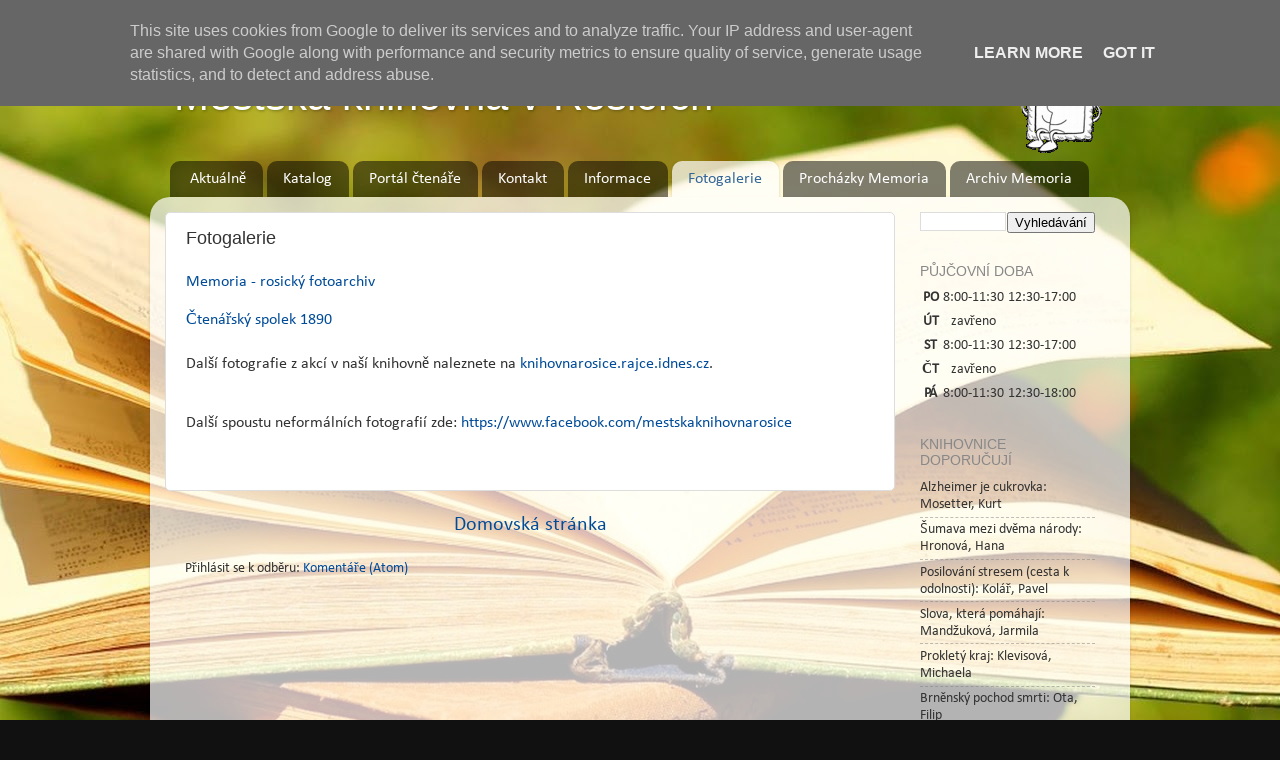

--- FILE ---
content_type: text/html; charset=UTF-8
request_url: https://knihovna.rosice.cz/p/fotogalerie.html
body_size: 10267
content:
<!DOCTYPE html>
<html class='v2' dir='ltr' lang='cs'>
<head>
<link href='https://www.blogger.com/static/v1/widgets/335934321-css_bundle_v2.css' rel='stylesheet' type='text/css'/>
<meta content='width=1100' name='viewport'/>
<meta content='text/html; charset=UTF-8' http-equiv='Content-Type'/>
<meta content='blogger' name='generator'/>
<link href='https://knihovna.rosice.cz/favicon.ico' rel='icon' type='image/x-icon'/>
<link href='https://knihovna.rosice.cz/p/fotogalerie.html' rel='canonical'/>
<link rel="alternate" type="application/atom+xml" title="&#160;&#160;Městská knihovna v Rosicích - Atom" href="https://knihovna.rosice.cz/feeds/posts/default" />
<link rel="alternate" type="application/rss+xml" title="&#160;&#160;Městská knihovna v Rosicích - RSS" href="https://knihovna.rosice.cz/feeds/posts/default?alt=rss" />
<link rel="service.post" type="application/atom+xml" title="&#160;&#160;Městská knihovna v Rosicích - Atom" href="https://www.blogger.com/feeds/1577377611385332918/posts/default" />
<!--Can't find substitution for tag [blog.ieCssRetrofitLinks]-->
<meta content='https://knihovna.rosice.cz/p/fotogalerie.html' property='og:url'/>
<meta content='Fotogalerie' property='og:title'/>
<meta content='Memoria - rosický fotoarchiv Čtenářský spolek 1890   Další fotografie z akcí v naší knihovně naleznete na knihovnarosice.rajce.idnes.cz .   ...' property='og:description'/>
<title>&#160;&#160;Městská knihovna v Rosicích: Fotogalerie</title>
<style type='text/css'>@font-face{font-family:'Calibri';font-style:normal;font-weight:400;font-display:swap;src:url(//fonts.gstatic.com/l/font?kit=J7afnpV-BGlaFfdAhLEY7g&skey=a1029226f80653a8&v=v15)format('truetype');}</style>
<style id='page-skin-1' type='text/css'><!--
/*-----------------------------------------------
Blogger Template Style
Name:     Picture Window
Designer: Blogger
URL:      www.blogger.com
----------------------------------------------- */
/* Content
----------------------------------------------- */
body {
font: normal normal 16px Calibri;
color: #333333;
background: #111111 url(//2.bp.blogspot.com/-QFkkQpr8n1M/VfLB3_Me8eI/AAAAAAAAATg/wcywB5dMTNM/s0-r/pozad%25C3%25AD.jpg) repeat fixed top center;
}
html body .region-inner {
min-width: 0;
max-width: 100%;
width: auto;
}
.content-outer {
font-size: 90%;
}
a:link {
text-decoration:none;
color: #004c99;
}
a:visited {
text-decoration:none;
color: #004c99;
}
a:hover {
text-decoration:underline;
color: #336699;
}
.content-outer {
background: transparent none repeat scroll top left;
-moz-border-radius: 0;
-webkit-border-radius: 0;
-goog-ms-border-radius: 0;
border-radius: 0;
-moz-box-shadow: 0 0 0 rgba(0, 0, 0, .15);
-webkit-box-shadow: 0 0 0 rgba(0, 0, 0, .15);
-goog-ms-box-shadow: 0 0 0 rgba(0, 0, 0, .15);
box-shadow: 0 0 0 rgba(0, 0, 0, .15);
margin: 20px auto;
}
.content-inner {
padding: 0;
}
/* Header
----------------------------------------------- */
.header-outer {
background: transparent none repeat-x scroll top left;
_background-image: none;
color: #ffffff;
-moz-border-radius: 0;
-webkit-border-radius: 0;
-goog-ms-border-radius: 0;
border-radius: 0;
}
.Header img, .Header #header-inner {
-moz-border-radius: 0;
-webkit-border-radius: 0;
-goog-ms-border-radius: 0;
border-radius: 0;
}
.header-inner .Header .titlewrapper,
.header-inner .Header .descriptionwrapper {
padding-left: 0;
padding-right: 0;
}
.Header h1 {
font: normal normal 42px 'Trebuchet MS', Trebuchet, sans-serif;
text-shadow: 1px 1px 3px rgba(0, 0, 0, 0.3);
}
.Header h1 a {
color: #ffffff;
}
.Header .description {
font-size: 130%;
}
/* Tabs
----------------------------------------------- */
.tabs-inner {
margin: .5em 20px 0;
padding: 0;
}
.tabs-inner .section {
margin: 0;
}
.tabs-inner .widget ul {
padding: 0;
background: transparent none repeat scroll bottom;
-moz-border-radius: 0;
-webkit-border-radius: 0;
-goog-ms-border-radius: 0;
border-radius: 0;
}
.tabs-inner .widget li {
border: none;
}
.tabs-inner .widget li a {
display: inline-block;
padding: .5em 1em;
margin-right: .25em;
color: #ffffff;
font: normal normal 16px Calibri;
-moz-border-radius: 10px 10px 0 0;
-webkit-border-top-left-radius: 10px;
-webkit-border-top-right-radius: 10px;
-goog-ms-border-radius: 10px 10px 0 0;
border-radius: 10px 10px 0 0;
background: transparent url(https://resources.blogblog.com/blogblog/data/1kt/transparent/black50.png) repeat scroll top left;
border-right: 1px solid transparent;
}
.tabs-inner .widget li:first-child a {
padding-left: 1.25em;
-moz-border-radius-topleft: 10px;
-moz-border-radius-bottomleft: 0;
-webkit-border-top-left-radius: 10px;
-webkit-border-bottom-left-radius: 0;
-goog-ms-border-top-left-radius: 10px;
-goog-ms-border-bottom-left-radius: 0;
border-top-left-radius: 10px;
border-bottom-left-radius: 0;
}
.tabs-inner .widget li.selected a,
.tabs-inner .widget li a:hover {
position: relative;
z-index: 1;
background: transparent url(https://resources.blogblog.com/blogblog/data/1kt/transparent/white80.png) repeat scroll bottom;
color: #336699;
-moz-box-shadow: 0 0 3px rgba(0, 0, 0, .15);
-webkit-box-shadow: 0 0 3px rgba(0, 0, 0, .15);
-goog-ms-box-shadow: 0 0 3px rgba(0, 0, 0, .15);
box-shadow: 0 0 3px rgba(0, 0, 0, .15);
}
/* Headings
----------------------------------------------- */
h2 {
font: normal normal 100% 'Trebuchet MS', Trebuchet, sans-serif;
text-transform: uppercase;
color: #888888;
margin: .5em 0;
}
/* Main
----------------------------------------------- */
.main-outer {
background: transparent url(https://resources.blogblog.com/blogblog/data/1kt/transparent/white80.png) repeat scroll top left;
-moz-border-radius: 20px 20px 0 0;
-webkit-border-top-left-radius: 20px;
-webkit-border-top-right-radius: 20px;
-webkit-border-bottom-left-radius: 0;
-webkit-border-bottom-right-radius: 0;
-goog-ms-border-radius: 20px 20px 0 0;
border-radius: 20px 20px 0 0;
-moz-box-shadow: 0 1px 3px rgba(0, 0, 0, .15);
-webkit-box-shadow: 0 1px 3px rgba(0, 0, 0, .15);
-goog-ms-box-shadow: 0 1px 3px rgba(0, 0, 0, .15);
box-shadow: 0 1px 3px rgba(0, 0, 0, .15);
}
.main-inner {
padding: 15px 20px 20px;
}
.main-inner .column-center-inner {
padding: 0 0;
}
.main-inner .column-left-inner {
padding-left: 0;
}
.main-inner .column-right-inner {
padding-right: 0;
}
/* Posts
----------------------------------------------- */
h3.post-title {
margin: 0;
font: normal normal 18px 'Trebuchet MS', Trebuchet, sans-serif;
}
.comments h4 {
margin: 1em 0 0;
font: normal normal 18px 'Trebuchet MS', Trebuchet, sans-serif;
}
.date-header span {
color: #333333;
}
.post-outer {
background-color: #ffffff;
border: solid 1px #dddddd;
-moz-border-radius: 5px;
-webkit-border-radius: 5px;
border-radius: 5px;
-goog-ms-border-radius: 5px;
padding: 15px 20px;
margin: 0 -20px 20px;
}
.post-body {
line-height: 1.4;
font-size: 110%;
position: relative;
}
.post-header {
margin: 0 0 1.5em;
color: #999999;
line-height: 1.6;
}
.post-footer {
margin: .5em 0 0;
color: #999999;
line-height: 1.6;
}
#blog-pager {
font-size: 140%
}
#comments .comment-author {
padding-top: 1.5em;
border-top: dashed 1px #ccc;
border-top: dashed 1px rgba(128, 128, 128, .5);
background-position: 0 1.5em;
}
#comments .comment-author:first-child {
padding-top: 0;
border-top: none;
}
.avatar-image-container {
margin: .2em 0 0;
}
/* Comments
----------------------------------------------- */
.comments .comments-content .icon.blog-author {
background-repeat: no-repeat;
background-image: url([data-uri]);
}
.comments .comments-content .loadmore a {
border-top: 1px solid #336699;
border-bottom: 1px solid #336699;
}
.comments .continue {
border-top: 2px solid #336699;
}
/* Widgets
----------------------------------------------- */
.widget ul, .widget #ArchiveList ul.flat {
padding: 0;
list-style: none;
}
.widget ul li, .widget #ArchiveList ul.flat li {
border-top: dashed 1px #ccc;
border-top: dashed 1px rgba(128, 128, 128, .5);
}
.widget ul li:first-child, .widget #ArchiveList ul.flat li:first-child {
border-top: none;
}
.widget .post-body ul {
list-style: disc;
}
.widget .post-body ul li {
border: none;
}
/* Footer
----------------------------------------------- */
.footer-outer {
color:#cccccc;
background: transparent url(https://resources.blogblog.com/blogblog/data/1kt/transparent/black50.png) repeat scroll top left;
-moz-border-radius: 0 0 20px 20px;
-webkit-border-top-left-radius: 0;
-webkit-border-top-right-radius: 0;
-webkit-border-bottom-left-radius: 20px;
-webkit-border-bottom-right-radius: 20px;
-goog-ms-border-radius: 0 0 20px 20px;
border-radius: 0 0 20px 20px;
-moz-box-shadow: 0 1px 3px rgba(0, 0, 0, .15);
-webkit-box-shadow: 0 1px 3px rgba(0, 0, 0, .15);
-goog-ms-box-shadow: 0 1px 3px rgba(0, 0, 0, .15);
box-shadow: 0 1px 3px rgba(0, 0, 0, .15);
}
.footer-inner {
padding: 10px 20px 20px;
}
.footer-outer a {
color: #98ccee;
}
.footer-outer a:visited {
color: #98ccee;
}
.footer-outer a:hover {
color: #32aaff;
}
.footer-outer .widget h2 {
color: #aaaaaa;
}
/* Mobile
----------------------------------------------- */
html body.mobile {
height: auto;
}
html body.mobile {
min-height: 480px;
background-size: 100% auto;
}
.mobile .body-fauxcolumn-outer {
background: transparent none repeat scroll top left;
}
html .mobile .mobile-date-outer, html .mobile .blog-pager {
border-bottom: none;
background: transparent url(https://resources.blogblog.com/blogblog/data/1kt/transparent/white80.png) repeat scroll top left;
margin-bottom: 10px;
}
.mobile .date-outer {
background: transparent url(https://resources.blogblog.com/blogblog/data/1kt/transparent/white80.png) repeat scroll top left;
}
.mobile .header-outer, .mobile .main-outer,
.mobile .post-outer, .mobile .footer-outer {
-moz-border-radius: 0;
-webkit-border-radius: 0;
-goog-ms-border-radius: 0;
border-radius: 0;
}
.mobile .content-outer,
.mobile .main-outer,
.mobile .post-outer {
background: inherit;
border: none;
}
.mobile .content-outer {
font-size: 100%;
}
.mobile-link-button {
background-color: #004c99;
}
.mobile-link-button a:link, .mobile-link-button a:visited {
color: #ffffff;
}
.mobile-index-contents {
color: #333333;
}
.mobile .tabs-inner .PageList .widget-content {
background: transparent url(https://resources.blogblog.com/blogblog/data/1kt/transparent/white80.png) repeat scroll bottom;
color: #336699;
}
.mobile .tabs-inner .PageList .widget-content .pagelist-arrow {
border-left: 1px solid transparent;
}

--></style>
<style id='template-skin-1' type='text/css'><!--
body {
min-width: 980px;
}
.content-outer, .content-fauxcolumn-outer, .region-inner {
min-width: 980px;
max-width: 980px;
_width: 980px;
}
.main-inner .columns {
padding-left: 0px;
padding-right: 220px;
}
.main-inner .fauxcolumn-center-outer {
left: 0px;
right: 220px;
/* IE6 does not respect left and right together */
_width: expression(this.parentNode.offsetWidth -
parseInt("0px") -
parseInt("220px") + 'px');
}
.main-inner .fauxcolumn-left-outer {
width: 0px;
}
.main-inner .fauxcolumn-right-outer {
width: 220px;
}
.main-inner .column-left-outer {
width: 0px;
right: 100%;
margin-left: -0px;
}
.main-inner .column-right-outer {
width: 220px;
margin-right: -220px;
}
#layout {
min-width: 0;
}
#layout .content-outer {
min-width: 0;
width: 800px;
}
#layout .region-inner {
min-width: 0;
width: auto;
}
body#layout div.add_widget {
padding: 8px;
}
body#layout div.add_widget a {
margin-left: 32px;
}
--></style>
<style>
    body {background-image:url(\/\/2.bp.blogspot.com\/-QFkkQpr8n1M\/VfLB3_Me8eI\/AAAAAAAAATg\/wcywB5dMTNM\/s0-r\/pozad%25C3%25AD.jpg);}
    
@media (max-width: 200px) { body {background-image:url(\/\/2.bp.blogspot.com\/-QFkkQpr8n1M\/VfLB3_Me8eI\/AAAAAAAAATg\/wcywB5dMTNM\/w200\/pozad%25C3%25AD.jpg);}}
@media (max-width: 400px) and (min-width: 201px) { body {background-image:url(\/\/2.bp.blogspot.com\/-QFkkQpr8n1M\/VfLB3_Me8eI\/AAAAAAAAATg\/wcywB5dMTNM\/w400\/pozad%25C3%25AD.jpg);}}
@media (max-width: 800px) and (min-width: 401px) { body {background-image:url(\/\/2.bp.blogspot.com\/-QFkkQpr8n1M\/VfLB3_Me8eI\/AAAAAAAAATg\/wcywB5dMTNM\/w800\/pozad%25C3%25AD.jpg);}}
@media (max-width: 1200px) and (min-width: 801px) { body {background-image:url(\/\/2.bp.blogspot.com\/-QFkkQpr8n1M\/VfLB3_Me8eI\/AAAAAAAAATg\/wcywB5dMTNM\/w1200\/pozad%25C3%25AD.jpg);}}
/* Last tag covers anything over one higher than the previous max-size cap. */
@media (min-width: 1201px) { body {background-image:url(\/\/2.bp.blogspot.com\/-QFkkQpr8n1M\/VfLB3_Me8eI\/AAAAAAAAATg\/wcywB5dMTNM\/w1600\/pozad%25C3%25AD.jpg);}}
  </style>
<script type='text/javascript'>
        (function(i,s,o,g,r,a,m){i['GoogleAnalyticsObject']=r;i[r]=i[r]||function(){
        (i[r].q=i[r].q||[]).push(arguments)},i[r].l=1*new Date();a=s.createElement(o),
        m=s.getElementsByTagName(o)[0];a.async=1;a.src=g;m.parentNode.insertBefore(a,m)
        })(window,document,'script','https://www.google-analytics.com/analytics.js','ga');
        ga('create', 'UA-333764-4', 'auto', 'blogger');
        ga('blogger.send', 'pageview');
      </script>
<link href='https://www.blogger.com/dyn-css/authorization.css?targetBlogID=1577377611385332918&amp;zx=9d6486a3-d0ab-45cf-b69f-fe5d1eaa4691' media='none' onload='if(media!=&#39;all&#39;)media=&#39;all&#39;' rel='stylesheet'/><noscript><link href='https://www.blogger.com/dyn-css/authorization.css?targetBlogID=1577377611385332918&amp;zx=9d6486a3-d0ab-45cf-b69f-fe5d1eaa4691' rel='stylesheet'/></noscript>
<meta name='google-adsense-platform-account' content='ca-host-pub-1556223355139109'/>
<meta name='google-adsense-platform-domain' content='blogspot.com'/>

<script type="text/javascript" language="javascript">
  // Supply ads personalization default for EEA readers
  // See https://www.blogger.com/go/adspersonalization
  adsbygoogle = window.adsbygoogle || [];
  if (typeof adsbygoogle.requestNonPersonalizedAds === 'undefined') {
    adsbygoogle.requestNonPersonalizedAds = 1;
  }
</script>


</head>
<body class='loading variant-open'>
<div class='navbar no-items section' id='navbar' name='Navigační lišta'>
</div>
<div class='body-fauxcolumns'>
<div class='fauxcolumn-outer body-fauxcolumn-outer'>
<div class='cap-top'>
<div class='cap-left'></div>
<div class='cap-right'></div>
</div>
<div class='fauxborder-left'>
<div class='fauxborder-right'></div>
<div class='fauxcolumn-inner'>
</div>
</div>
<div class='cap-bottom'>
<div class='cap-left'></div>
<div class='cap-right'></div>
</div>
</div>
</div>
<div class='content'>
<div class='content-fauxcolumns'>
<div class='fauxcolumn-outer content-fauxcolumn-outer'>
<div class='cap-top'>
<div class='cap-left'></div>
<div class='cap-right'></div>
</div>
<div class='fauxborder-left'>
<div class='fauxborder-right'></div>
<div class='fauxcolumn-inner'>
</div>
</div>
<div class='cap-bottom'>
<div class='cap-left'></div>
<div class='cap-right'></div>
</div>
</div>
</div>
<div class='content-outer'>
<div class='content-cap-top cap-top'>
<div class='cap-left'></div>
<div class='cap-right'></div>
</div>
<div class='fauxborder-left content-fauxborder-left'>
<div class='fauxborder-right content-fauxborder-right'></div>
<div class='content-inner'>
<header>
<div class='header-outer'>
<div class='header-cap-top cap-top'>
<div class='cap-left'></div>
<div class='cap-right'></div>
</div>
<div class='fauxborder-left header-fauxborder-left'>
<div class='fauxborder-right header-fauxborder-right'></div>
<div class='region-inner header-inner'>
<div class='header section' id='header' name='Záhlaví'><div class='widget Header' data-version='1' id='Header1'>
<div id='header-inner' style='background-image: url("https://blogger.googleusercontent.com/img/b/R29vZ2xl/AVvXsEj0BckWsMxnLbnsl6uGoS2RYK3w9SRFC8wKXWKzSm2LxzNMZHyty35VClFz6dqjaFQcrVG6_RwHuxwjYl-XC_owtCim3FvKfXALTYsD3IvErbgYo_d9AX0x1dHXtxzMSJbs7MLCx86X1G7J/s1600-r/hlavi%25C4%258Dka2.png"); background-position: left; width: 980px; min-height: 104px; _height: 104px; background-repeat: no-repeat; '>
<div class='titlewrapper' style='background: transparent'>
<h1 class='title' style='background: transparent; border-width: 0px'>
<a href='https://knihovna.rosice.cz/'>
&#160;&#160;Městská knihovna v Rosicích
</a>
</h1>
</div>
<div class='descriptionwrapper'>
<p class='description'><span>
</span></p>
</div>
</div>
</div></div>
</div>
</div>
<div class='header-cap-bottom cap-bottom'>
<div class='cap-left'></div>
<div class='cap-right'></div>
</div>
</div>
</header>
<div class='tabs-outer'>
<div class='tabs-cap-top cap-top'>
<div class='cap-left'></div>
<div class='cap-right'></div>
</div>
<div class='fauxborder-left tabs-fauxborder-left'>
<div class='fauxborder-right tabs-fauxborder-right'></div>
<div class='region-inner tabs-inner'>
<div class='tabs section' id='crosscol' name='Napříč-všemi-sloupci'><div class='widget PageList' data-version='1' id='PageList1'>
<div class='widget-content'>
<ul>
<li>
<a href='https://knihovna.rosice.cz/'>Aktuálně</a>
</li>
<li>
<a href='https://jmk.tritius.cz/library/rosice/'>Katalog</a>
</li>
<li>
<a href='https://knihazknihovny.cz/knihovna/mestska-knihovna-v-rosicich/knihy/doporucit'>Portál čtenáře</a>
</li>
<li>
<a href='https://knihovna.rosice.cz/p/kontakt.html'>Kontakt</a>
</li>
<li>
<a href='https://knihovna.rosice.cz/p/aktuality.html'>Informace</a>
</li>
<li class='selected'>
<a href='https://knihovna.rosice.cz/p/fotogalerie.html'>Fotogalerie</a>
</li>
<li>
<a href='https://blogknihovnice.blogspot.com/'>Procházky Memoria</a>
</li>
<li>
<a href='http://archiv.rosice.cz'>Archiv Memoria</a>
</li>
</ul>
<div class='clear'></div>
</div>
</div></div>
<div class='tabs no-items section' id='crosscol-overflow' name='Cross-Column 2'></div>
</div>
</div>
<div class='tabs-cap-bottom cap-bottom'>
<div class='cap-left'></div>
<div class='cap-right'></div>
</div>
</div>
<div class='main-outer'>
<div class='main-cap-top cap-top'>
<div class='cap-left'></div>
<div class='cap-right'></div>
</div>
<div class='fauxborder-left main-fauxborder-left'>
<div class='fauxborder-right main-fauxborder-right'></div>
<div class='region-inner main-inner'>
<div class='columns fauxcolumns'>
<div class='fauxcolumn-outer fauxcolumn-center-outer'>
<div class='cap-top'>
<div class='cap-left'></div>
<div class='cap-right'></div>
</div>
<div class='fauxborder-left'>
<div class='fauxborder-right'></div>
<div class='fauxcolumn-inner'>
</div>
</div>
<div class='cap-bottom'>
<div class='cap-left'></div>
<div class='cap-right'></div>
</div>
</div>
<div class='fauxcolumn-outer fauxcolumn-left-outer'>
<div class='cap-top'>
<div class='cap-left'></div>
<div class='cap-right'></div>
</div>
<div class='fauxborder-left'>
<div class='fauxborder-right'></div>
<div class='fauxcolumn-inner'>
</div>
</div>
<div class='cap-bottom'>
<div class='cap-left'></div>
<div class='cap-right'></div>
</div>
</div>
<div class='fauxcolumn-outer fauxcolumn-right-outer'>
<div class='cap-top'>
<div class='cap-left'></div>
<div class='cap-right'></div>
</div>
<div class='fauxborder-left'>
<div class='fauxborder-right'></div>
<div class='fauxcolumn-inner'>
</div>
</div>
<div class='cap-bottom'>
<div class='cap-left'></div>
<div class='cap-right'></div>
</div>
</div>
<!-- corrects IE6 width calculation -->
<div class='columns-inner'>
<div class='column-center-outer'>
<div class='column-center-inner'>
<div class='main section' id='main' name='Hlavní'><div class='widget Blog' data-version='1' id='Blog1'>
<div class='blog-posts hfeed'>

          <div class="date-outer">
        

          <div class="date-posts">
        
<div class='post-outer'>
<div class='post hentry uncustomized-post-template' itemprop='blogPost' itemscope='itemscope' itemtype='http://schema.org/BlogPosting'>
<meta content='1577377611385332918' itemprop='blogId'/>
<meta content='2343925392655994547' itemprop='postId'/>
<a name='2343925392655994547'></a>
<h3 class='post-title entry-title' itemprop='name'>
Fotogalerie
</h3>
<div class='post-header'>
<div class='post-header-line-1'></div>
</div>
<div class='post-body entry-content' id='post-body-2343925392655994547' itemprop='description articleBody'>
<p><a href="https://archiv.rosice.cz">Memoria - rosický fotoarchiv</a><br /></p><p><a href="https://goo.gl/photos/cSRYu9GRssPotWHV9">Čtenářský spolek 1890</a><br />
<br />
Další fotografie z akcí v naší knihovně naleznete na <a href="http://knihovnarosice.rajce.idnes.cz/">knihovnarosice.rajce.idnes.cz</a>.<br />
</p><div>
<br />
Další spoustu neformálních fotografií zde:&nbsp;<a href="https://www.facebook.com/mestskaknihovnarosice">https://www.facebook.com/mestskaknihovnarosice</a><br /></div>
<div style='clear: both;'></div>
</div>
<div class='post-footer'>
<div class='post-footer-line post-footer-line-1'>
<span class='post-author vcard'>
</span>
<span class='post-timestamp'>
</span>
<span class='post-comment-link'>
</span>
<span class='post-icons'>
<span class='item-control blog-admin pid-675418330'>
<a href='https://www.blogger.com/page-edit.g?blogID=1577377611385332918&pageID=2343925392655994547&from=pencil' title='Upravit stránku'>
<img alt='' class='icon-action' height='18' src='https://resources.blogblog.com/img/icon18_edit_allbkg.gif' width='18'/>
</a>
</span>
</span>
<div class='post-share-buttons goog-inline-block'>
</div>
</div>
<div class='post-footer-line post-footer-line-2'>
<span class='post-labels'>
</span>
</div>
<div class='post-footer-line post-footer-line-3'>
<span class='post-location'>
</span>
</div>
</div>
</div>
<div class='comments' id='comments'>
<a name='comments'></a>
</div>
</div>

        </div></div>
      
</div>
<div class='blog-pager' id='blog-pager'>
<a class='home-link' href='https://knihovna.rosice.cz/'>Domovská stránka</a>
</div>
<div class='clear'></div>
<div class='blog-feeds'>
<div class='feed-links'>
Přihlásit se k odběru:
<a class='feed-link' href='https://knihovna.rosice.cz/feeds/posts/default' target='_blank' type='application/atom+xml'>Komentáře (Atom)</a>
</div>
</div>
</div></div>
</div>
</div>
<div class='column-left-outer'>
<div class='column-left-inner'>
<aside>
</aside>
</div>
</div>
<div class='column-right-outer'>
<div class='column-right-inner'>
<aside>
<div class='sidebar section' id='sidebar-right-1'><div class='widget BlogSearch' data-version='1' id='BlogSearch1'>
<div class='widget-content'>
<div id='BlogSearch1_form'>
<form action='https://knihovna.rosice.cz/search' class='gsc-search-box' target='_top'>
<table cellpadding='0' cellspacing='0' class='gsc-search-box'>
<tbody>
<tr>
<td class='gsc-input'>
<input autocomplete='off' class='gsc-input' name='q' size='10' title='search' type='text' value=''/>
</td>
<td class='gsc-search-button'>
<input class='gsc-search-button' title='search' type='submit' value='Vyhledávání'/>
</td>
</tr>
</tbody>
</table>
</form>
</div>
</div>
<div class='clear'></div>
</div><div class='widget HTML' data-version='1' id='HTML2'>
<h2 class='title'>Půjčovní doba</h2>
<div class='widget-content'>
<table border="0" cellspacing="0" cellpadding="2"><tbody><tr><td align="center"><b>PO</b></td><td align="center">8:00-11:30</td><td align="center">12:30-17:00</td></tr><tr><td align="center"><b>ÚT</b></td><td align="center">zavřeno</td><td align="center"></td></tr><tr><td align="center"><b>ST</b></td><td align="center">8:00-11:30</td><td align="center">12:30-17:00</td></tr><tr><td align="center"><b>ČT</b></td><td align="center">zavřeno</td><td align="center"></td></tr><tr><td align="center"><b>PÁ</b></td><td align="center">8:00-11:30</td><td align="center">12:30-18:00</td></tr></tbody></table>
</div>
<div class='clear'></div>
</div><div class='widget TextList' data-version='1' id='TextList1'>
<h2>Knihovnice doporučují</h2>
<div class='widget-content'>
<ul>
<li>Alzheimer je cukrovka: Mosetter, Kurt</li>
<li>Šumava mezi dvěma národy: Hronová, Hana</li>
<li>Posilování stresem (cesta k odolnosti): Kolář, Pavel</li>
<li>Slova, která pomáhají: Mandžuková, Jarmila</li>
<li>Prokletý kraj: Klevisová, Michaela</li>
<li>Brněnský pochod smrti: Ota, Filip</li>
<li>Ludmila, kněžna a světice: Izdný, Jakub</li>
<li>Ne(gramotný) rodič: Königová, Lucie</li>
<li>Chvála nacionalismu: Hazony, Yoram</li>
<li>Hrady bez ohrady (to nejkrásnější z Česka): David, Peter</li>
</ul>
<div class='clear'></div>
</div>
</div><div class='widget BlogArchive' data-version='1' id='BlogArchive1'>
<h2>Archiv</h2>
<div class='widget-content'>
<div id='ArchiveList'>
<div id='BlogArchive1_ArchiveList'>
<ul class='flat'>
<li class='archivedate'>
<a href='https://knihovna.rosice.cz/2026/01/'>ledna</a> (1)
      </li>
<li class='archivedate'>
<a href='https://knihovna.rosice.cz/2025/12/'>prosince</a> (1)
      </li>
<li class='archivedate'>
<a href='https://knihovna.rosice.cz/2025/11/'>listopadu</a> (1)
      </li>
<li class='archivedate'>
<a href='https://knihovna.rosice.cz/2025/10/'>října</a> (1)
      </li>
<li class='archivedate'>
<a href='https://knihovna.rosice.cz/2025/09/'>září</a> (1)
      </li>
<li class='archivedate'>
<a href='https://knihovna.rosice.cz/2025/07/'>července</a> (1)
      </li>
<li class='archivedate'>
<a href='https://knihovna.rosice.cz/2025/06/'>června</a> (1)
      </li>
<li class='archivedate'>
<a href='https://knihovna.rosice.cz/2025/05/'>května</a> (1)
      </li>
<li class='archivedate'>
<a href='https://knihovna.rosice.cz/2025/04/'>dubna</a> (1)
      </li>
<li class='archivedate'>
<a href='https://knihovna.rosice.cz/2025/03/'>března</a> (1)
      </li>
<li class='archivedate'>
<a href='https://knihovna.rosice.cz/2025/01/'>ledna</a> (1)
      </li>
<li class='archivedate'>
<a href='https://knihovna.rosice.cz/2024/12/'>prosince</a> (1)
      </li>
<li class='archivedate'>
<a href='https://knihovna.rosice.cz/2024/11/'>listopadu</a> (1)
      </li>
<li class='archivedate'>
<a href='https://knihovna.rosice.cz/2024/09/'>září</a> (1)
      </li>
<li class='archivedate'>
<a href='https://knihovna.rosice.cz/2024/08/'>srpna</a> (1)
      </li>
<li class='archivedate'>
<a href='https://knihovna.rosice.cz/2024/06/'>června</a> (1)
      </li>
<li class='archivedate'>
<a href='https://knihovna.rosice.cz/2024/05/'>května</a> (1)
      </li>
<li class='archivedate'>
<a href='https://knihovna.rosice.cz/2024/04/'>dubna</a> (1)
      </li>
<li class='archivedate'>
<a href='https://knihovna.rosice.cz/2024/03/'>března</a> (1)
      </li>
<li class='archivedate'>
<a href='https://knihovna.rosice.cz/2024/01/'>ledna</a> (2)
      </li>
<li class='archivedate'>
<a href='https://knihovna.rosice.cz/2023/11/'>listopadu</a> (1)
      </li>
<li class='archivedate'>
<a href='https://knihovna.rosice.cz/2023/10/'>října</a> (2)
      </li>
<li class='archivedate'>
<a href='https://knihovna.rosice.cz/2023/09/'>září</a> (1)
      </li>
<li class='archivedate'>
<a href='https://knihovna.rosice.cz/2023/06/'>června</a> (2)
      </li>
<li class='archivedate'>
<a href='https://knihovna.rosice.cz/2023/05/'>května</a> (1)
      </li>
<li class='archivedate'>
<a href='https://knihovna.rosice.cz/2023/04/'>dubna</a> (1)
      </li>
<li class='archivedate'>
<a href='https://knihovna.rosice.cz/2023/03/'>března</a> (1)
      </li>
<li class='archivedate'>
<a href='https://knihovna.rosice.cz/2023/02/'>února</a> (1)
      </li>
<li class='archivedate'>
<a href='https://knihovna.rosice.cz/2023/01/'>ledna</a> (1)
      </li>
<li class='archivedate'>
<a href='https://knihovna.rosice.cz/2022/12/'>prosince</a> (1)
      </li>
<li class='archivedate'>
<a href='https://knihovna.rosice.cz/2022/10/'>října</a> (1)
      </li>
<li class='archivedate'>
<a href='https://knihovna.rosice.cz/2022/09/'>září</a> (2)
      </li>
<li class='archivedate'>
<a href='https://knihovna.rosice.cz/2022/06/'>června</a> (2)
      </li>
<li class='archivedate'>
<a href='https://knihovna.rosice.cz/2022/05/'>května</a> (1)
      </li>
<li class='archivedate'>
<a href='https://knihovna.rosice.cz/2022/03/'>března</a> (2)
      </li>
<li class='archivedate'>
<a href='https://knihovna.rosice.cz/2022/02/'>února</a> (1)
      </li>
<li class='archivedate'>
<a href='https://knihovna.rosice.cz/2022/01/'>ledna</a> (1)
      </li>
<li class='archivedate'>
<a href='https://knihovna.rosice.cz/2021/11/'>listopadu</a> (2)
      </li>
<li class='archivedate'>
<a href='https://knihovna.rosice.cz/2021/09/'>září</a> (2)
      </li>
<li class='archivedate'>
<a href='https://knihovna.rosice.cz/2021/06/'>června</a> (2)
      </li>
<li class='archivedate'>
<a href='https://knihovna.rosice.cz/2021/05/'>května</a> (1)
      </li>
<li class='archivedate'>
<a href='https://knihovna.rosice.cz/2021/04/'>dubna</a> (1)
      </li>
<li class='archivedate'>
<a href='https://knihovna.rosice.cz/2021/03/'>března</a> (1)
      </li>
<li class='archivedate'>
<a href='https://knihovna.rosice.cz/2021/02/'>února</a> (1)
      </li>
<li class='archivedate'>
<a href='https://knihovna.rosice.cz/2021/01/'>ledna</a> (1)
      </li>
<li class='archivedate'>
<a href='https://knihovna.rosice.cz/2020/12/'>prosince</a> (2)
      </li>
<li class='archivedate'>
<a href='https://knihovna.rosice.cz/2020/11/'>listopadu</a> (2)
      </li>
<li class='archivedate'>
<a href='https://knihovna.rosice.cz/2020/10/'>října</a> (2)
      </li>
<li class='archivedate'>
<a href='https://knihovna.rosice.cz/2020/09/'>září</a> (2)
      </li>
<li class='archivedate'>
<a href='https://knihovna.rosice.cz/2020/06/'>června</a> (1)
      </li>
<li class='archivedate'>
<a href='https://knihovna.rosice.cz/2020/05/'>května</a> (1)
      </li>
<li class='archivedate'>
<a href='https://knihovna.rosice.cz/2020/03/'>března</a> (2)
      </li>
<li class='archivedate'>
<a href='https://knihovna.rosice.cz/2020/02/'>února</a> (1)
      </li>
<li class='archivedate'>
<a href='https://knihovna.rosice.cz/2020/01/'>ledna</a> (1)
      </li>
<li class='archivedate'>
<a href='https://knihovna.rosice.cz/2019/12/'>prosince</a> (1)
      </li>
<li class='archivedate'>
<a href='https://knihovna.rosice.cz/2019/10/'>října</a> (2)
      </li>
<li class='archivedate'>
<a href='https://knihovna.rosice.cz/2019/08/'>srpna</a> (1)
      </li>
<li class='archivedate'>
<a href='https://knihovna.rosice.cz/2019/05/'>května</a> (1)
      </li>
<li class='archivedate'>
<a href='https://knihovna.rosice.cz/2019/04/'>dubna</a> (1)
      </li>
<li class='archivedate'>
<a href='https://knihovna.rosice.cz/2019/02/'>února</a> (1)
      </li>
<li class='archivedate'>
<a href='https://knihovna.rosice.cz/2019/01/'>ledna</a> (2)
      </li>
<li class='archivedate'>
<a href='https://knihovna.rosice.cz/2018/12/'>prosince</a> (1)
      </li>
<li class='archivedate'>
<a href='https://knihovna.rosice.cz/2018/10/'>října</a> (2)
      </li>
<li class='archivedate'>
<a href='https://knihovna.rosice.cz/2018/09/'>září</a> (2)
      </li>
<li class='archivedate'>
<a href='https://knihovna.rosice.cz/2018/06/'>června</a> (2)
      </li>
<li class='archivedate'>
<a href='https://knihovna.rosice.cz/2018/05/'>května</a> (1)
      </li>
<li class='archivedate'>
<a href='https://knihovna.rosice.cz/2018/04/'>dubna</a> (1)
      </li>
<li class='archivedate'>
<a href='https://knihovna.rosice.cz/2018/03/'>března</a> (1)
      </li>
<li class='archivedate'>
<a href='https://knihovna.rosice.cz/2018/02/'>února</a> (1)
      </li>
<li class='archivedate'>
<a href='https://knihovna.rosice.cz/2018/01/'>ledna</a> (1)
      </li>
<li class='archivedate'>
<a href='https://knihovna.rosice.cz/2017/12/'>prosince</a> (1)
      </li>
<li class='archivedate'>
<a href='https://knihovna.rosice.cz/2017/11/'>listopadu</a> (1)
      </li>
<li class='archivedate'>
<a href='https://knihovna.rosice.cz/2017/10/'>října</a> (1)
      </li>
<li class='archivedate'>
<a href='https://knihovna.rosice.cz/2017/09/'>září</a> (1)
      </li>
<li class='archivedate'>
<a href='https://knihovna.rosice.cz/2017/06/'>června</a> (2)
      </li>
<li class='archivedate'>
<a href='https://knihovna.rosice.cz/2017/04/'>dubna</a> (1)
      </li>
<li class='archivedate'>
<a href='https://knihovna.rosice.cz/2017/02/'>února</a> (1)
      </li>
<li class='archivedate'>
<a href='https://knihovna.rosice.cz/2017/01/'>ledna</a> (2)
      </li>
<li class='archivedate'>
<a href='https://knihovna.rosice.cz/2016/11/'>listopadu</a> (1)
      </li>
<li class='archivedate'>
<a href='https://knihovna.rosice.cz/2016/10/'>října</a> (1)
      </li>
<li class='archivedate'>
<a href='https://knihovna.rosice.cz/2016/09/'>září</a> (1)
      </li>
<li class='archivedate'>
<a href='https://knihovna.rosice.cz/2016/08/'>srpna</a> (1)
      </li>
<li class='archivedate'>
<a href='https://knihovna.rosice.cz/2016/06/'>června</a> (1)
      </li>
<li class='archivedate'>
<a href='https://knihovna.rosice.cz/2016/05/'>května</a> (1)
      </li>
<li class='archivedate'>
<a href='https://knihovna.rosice.cz/2016/03/'>března</a> (2)
      </li>
<li class='archivedate'>
<a href='https://knihovna.rosice.cz/2016/01/'>ledna</a> (1)
      </li>
<li class='archivedate'>
<a href='https://knihovna.rosice.cz/2015/12/'>prosince</a> (2)
      </li>
<li class='archivedate'>
<a href='https://knihovna.rosice.cz/2015/10/'>října</a> (1)
      </li>
<li class='archivedate'>
<a href='https://knihovna.rosice.cz/2015/09/'>září</a> (1)
      </li>
</ul>
</div>
</div>
<div class='clear'></div>
</div>
</div></div>
</aside>
</div>
</div>
</div>
<div style='clear: both'></div>
<!-- columns -->
</div>
<!-- main -->
</div>
</div>
<div class='main-cap-bottom cap-bottom'>
<div class='cap-left'></div>
<div class='cap-right'></div>
</div>
</div>
<footer>
<div class='footer-outer'>
<div class='footer-cap-top cap-top'>
<div class='cap-left'></div>
<div class='cap-right'></div>
</div>
<div class='fauxborder-left footer-fauxborder-left'>
<div class='fauxborder-right footer-fauxborder-right'></div>
<div class='region-inner footer-inner'>
<div class='foot section' id='footer-1'><div class='widget HTML' data-version='1' id='HTML1'>
<div class='widget-content'>
<div style="background: none;">
<table align="center" style="width: 100%;"><tbody>
<tr><td align="center"><div class="separator" style="clear: both; text-align: center;">
<a href="https://www.facebook.com/mestskaknihovnarosice" imageanchor="1" style="margin-left: 1em; margin-right: 1em;"><img border="0" src="https://blogger.googleusercontent.com/img/b/R29vZ2xl/AVvXsEguZJW_HNYtaHWDwDpvsdP56ljXi5d47SGJ-rLzoFZSX9CMiyI3r2Oj41RqRtKQCuH__yS-cDLwx34QzM9bC6S-q_Q01nNDF5HlrD5wlpHwH5M8-Vl1EWCf1tBhlu04Bcy-HgMxKP2xC_ap/s1600/logo_fb.png" /></a></div>
</td><td align="center"><div class="separator" style="clear: both; text-align: center;">
<a href="http://www.rosice.cz/" imageanchor="1" style="margin-left: 1em; margin-right: 1em;"><img border="0" src="https://blogger.googleusercontent.com/img/b/R29vZ2xl/AVvXsEiw8CWcUHpNYJLGODtVtZIpJGbR0gzuQnSupFgcGZZmLeCY6_7a9jcAQvgC5CQ8IjKbeDm-UeAQqP8Ou_J_QjcUbSLSgMrAGXoX823wJyxVX5uOlhleaS01FYAy8USqRZpd2bNbYHwpsr-P/s1600/rosice.gif" /></a></div>
</td> </tr>
<tr><td align="center"><a href="https://www.facebook.com/mestskaknihovnarosice" target="_blank">Facebook</a></td> 
<td align="center"><a href="http://www.rosice.cz/" target="_blank">město Rosice</a></td> </tr>
</tbody></table>
</div>
</div>
<div class='clear'></div>
</div></div>
<table border='0' cellpadding='0' cellspacing='0' class='section-columns columns-2'>
<tbody>
<tr>
<td class='first columns-cell'>
<div class='foot no-items section' id='footer-2-1'></div>
</td>
<td class='columns-cell'>
<div class='foot no-items section' id='footer-2-2'></div>
</td>
</tr>
</tbody>
</table>
<!-- outside of the include in order to lock Attribution widget -->
<div class='foot section' id='footer-3' name='Zápatí'><div class='widget Attribution' data-version='1' id='Attribution1'>
<div class='widget-content' style='text-align: center;'>
CC - licence, (c) MěK Rosice 2015. Motiv Okno s výhledem. Používá technologii služby <a href='https://www.blogger.com' target='_blank'>Blogger</a>.
</div>
<div class='clear'></div>
</div></div>
</div>
</div>
<div class='footer-cap-bottom cap-bottom'>
<div class='cap-left'></div>
<div class='cap-right'></div>
</div>
</div>
</footer>
<!-- content -->
</div>
</div>
<div class='content-cap-bottom cap-bottom'>
<div class='cap-left'></div>
<div class='cap-right'></div>
</div>
</div>
</div>
<script type='text/javascript'>
    window.setTimeout(function() {
        document.body.className = document.body.className.replace('loading', '');
      }, 10);
  </script>
<!--It is your responsibility to notify your visitors about cookies used and data collected on your blog. Blogger makes a standard notification available for you to use on your blog, and you can customize it or replace with your own notice. See http://www.blogger.com/go/cookiechoices for more details.-->
<script defer='' src='/js/cookienotice.js'></script>
<script>
    document.addEventListener('DOMContentLoaded', function(event) {
      window.cookieChoices && cookieChoices.showCookieConsentBar && cookieChoices.showCookieConsentBar(
          (window.cookieOptions && cookieOptions.msg) || 'This site uses cookies from Google to deliver its services and to analyze traffic. Your IP address and user-agent are shared with Google along with performance and security metrics to ensure quality of service, generate usage statistics, and to detect and address abuse.',
          (window.cookieOptions && cookieOptions.close) || 'Got it',
          (window.cookieOptions && cookieOptions.learn) || 'Learn More',
          (window.cookieOptions && cookieOptions.link) || 'https://www.blogger.com/go/blogspot-cookies');
    });
  </script>

<script type="text/javascript" src="https://www.blogger.com/static/v1/widgets/3845888474-widgets.js"></script>
<script type='text/javascript'>
window['__wavt'] = 'AOuZoY4gWoa2d8MArUGhUK3rZdw0zJJkTg:1768731636503';_WidgetManager._Init('//www.blogger.com/rearrange?blogID\x3d1577377611385332918','//knihovna.rosice.cz/p/fotogalerie.html','1577377611385332918');
_WidgetManager._SetDataContext([{'name': 'blog', 'data': {'blogId': '1577377611385332918', 'title': '\xa0\xa0M\u011bstsk\xe1 knihovna v Rosic\xedch', 'url': 'https://knihovna.rosice.cz/p/fotogalerie.html', 'canonicalUrl': 'https://knihovna.rosice.cz/p/fotogalerie.html', 'homepageUrl': 'https://knihovna.rosice.cz/', 'searchUrl': 'https://knihovna.rosice.cz/search', 'canonicalHomepageUrl': 'https://knihovna.rosice.cz/', 'blogspotFaviconUrl': 'https://knihovna.rosice.cz/favicon.ico', 'bloggerUrl': 'https://www.blogger.com', 'hasCustomDomain': true, 'httpsEnabled': true, 'enabledCommentProfileImages': true, 'gPlusViewType': 'FILTERED_POSTMOD', 'adultContent': false, 'analyticsAccountNumber': 'UA-333764-4', 'encoding': 'UTF-8', 'locale': 'cs', 'localeUnderscoreDelimited': 'cs', 'languageDirection': 'ltr', 'isPrivate': false, 'isMobile': false, 'isMobileRequest': false, 'mobileClass': '', 'isPrivateBlog': false, 'isDynamicViewsAvailable': true, 'feedLinks': '\x3clink rel\x3d\x22alternate\x22 type\x3d\x22application/atom+xml\x22 title\x3d\x22\xa0\xa0M\u011bstsk\xe1 knihovna v Rosic\xedch - Atom\x22 href\x3d\x22https://knihovna.rosice.cz/feeds/posts/default\x22 /\x3e\n\x3clink rel\x3d\x22alternate\x22 type\x3d\x22application/rss+xml\x22 title\x3d\x22\xa0\xa0M\u011bstsk\xe1 knihovna v Rosic\xedch - RSS\x22 href\x3d\x22https://knihovna.rosice.cz/feeds/posts/default?alt\x3drss\x22 /\x3e\n\x3clink rel\x3d\x22service.post\x22 type\x3d\x22application/atom+xml\x22 title\x3d\x22\xa0\xa0M\u011bstsk\xe1 knihovna v Rosic\xedch - Atom\x22 href\x3d\x22https://www.blogger.com/feeds/1577377611385332918/posts/default\x22 /\x3e\n', 'meTag': '', 'adsenseHostId': 'ca-host-pub-1556223355139109', 'adsenseHasAds': false, 'adsenseAutoAds': false, 'boqCommentIframeForm': true, 'loginRedirectParam': '', 'isGoogleEverywhereLinkTooltipEnabled': true, 'view': '', 'dynamicViewsCommentsSrc': '//www.blogblog.com/dynamicviews/4224c15c4e7c9321/js/comments.js', 'dynamicViewsScriptSrc': '//www.blogblog.com/dynamicviews/6e0d22adcfa5abea', 'plusOneApiSrc': 'https://apis.google.com/js/platform.js', 'disableGComments': true, 'interstitialAccepted': false, 'sharing': {'platforms': [{'name': 'Z\xedskat odkaz', 'key': 'link', 'shareMessage': 'Z\xedskat odkaz', 'target': ''}, {'name': 'Facebook', 'key': 'facebook', 'shareMessage': 'Sd\xedlet ve slu\u017eb\u011b Facebook', 'target': 'facebook'}, {'name': 'BlogThis!', 'key': 'blogThis', 'shareMessage': 'BlogThis!', 'target': 'blog'}, {'name': 'X', 'key': 'twitter', 'shareMessage': 'Sd\xedlet ve slu\u017eb\u011b X', 'target': 'twitter'}, {'name': 'Pinterest', 'key': 'pinterest', 'shareMessage': 'Sd\xedlet ve slu\u017eb\u011b Pinterest', 'target': 'pinterest'}, {'name': 'E-mail', 'key': 'email', 'shareMessage': 'E-mail', 'target': 'email'}], 'disableGooglePlus': true, 'googlePlusShareButtonWidth': 0, 'googlePlusBootstrap': '\x3cscript type\x3d\x22text/javascript\x22\x3ewindow.___gcfg \x3d {\x27lang\x27: \x27cs\x27};\x3c/script\x3e'}, 'hasCustomJumpLinkMessage': false, 'jumpLinkMessage': 'Dal\u0161\xed informace', 'pageType': 'static_page', 'pageId': '2343925392655994547', 'pageName': 'Fotogalerie', 'pageTitle': '\xa0\xa0M\u011bstsk\xe1 knihovna v Rosic\xedch: Fotogalerie'}}, {'name': 'features', 'data': {}}, {'name': 'messages', 'data': {'edit': 'Upravit', 'linkCopiedToClipboard': 'Odkaz byl zkop\xedrov\xe1n do schr\xe1nky', 'ok': 'OK', 'postLink': 'Odkaz p\u0159\xedsp\u011bvku'}}, {'name': 'template', 'data': {'name': 'Picture Window', 'localizedName': 'Okno s v\xfdhledem', 'isResponsive': false, 'isAlternateRendering': false, 'isCustom': false, 'variant': 'open', 'variantId': 'open'}}, {'name': 'view', 'data': {'classic': {'name': 'classic', 'url': '?view\x3dclassic'}, 'flipcard': {'name': 'flipcard', 'url': '?view\x3dflipcard'}, 'magazine': {'name': 'magazine', 'url': '?view\x3dmagazine'}, 'mosaic': {'name': 'mosaic', 'url': '?view\x3dmosaic'}, 'sidebar': {'name': 'sidebar', 'url': '?view\x3dsidebar'}, 'snapshot': {'name': 'snapshot', 'url': '?view\x3dsnapshot'}, 'timeslide': {'name': 'timeslide', 'url': '?view\x3dtimeslide'}, 'isMobile': false, 'title': 'Fotogalerie', 'description': 'Memoria - rosick\xfd fotoarchiv \u010cten\xe1\u0159sk\xfd spolek 1890   Dal\u0161\xed fotografie z akc\xed v na\u0161\xed knihovn\u011b naleznete na knihovnarosice.rajce.idnes.cz .   ...', 'url': 'https://knihovna.rosice.cz/p/fotogalerie.html', 'type': 'item', 'isSingleItem': true, 'isMultipleItems': false, 'isError': false, 'isPage': true, 'isPost': false, 'isHomepage': false, 'isArchive': false, 'isLabelSearch': false, 'pageId': 2343925392655994547}}]);
_WidgetManager._RegisterWidget('_HeaderView', new _WidgetInfo('Header1', 'header', document.getElementById('Header1'), {}, 'displayModeFull'));
_WidgetManager._RegisterWidget('_PageListView', new _WidgetInfo('PageList1', 'crosscol', document.getElementById('PageList1'), {'title': '', 'links': [{'isCurrentPage': false, 'href': 'https://knihovna.rosice.cz/', 'id': '0', 'title': 'Aktu\xe1ln\u011b'}, {'isCurrentPage': false, 'href': 'https://jmk.tritius.cz/library/rosice/', 'title': 'Katalog'}, {'isCurrentPage': false, 'href': 'https://knihazknihovny.cz/knihovna/mestska-knihovna-v-rosicich/knihy/doporucit', 'title': 'Port\xe1l \u010dten\xe1\u0159e'}, {'isCurrentPage': false, 'href': 'https://knihovna.rosice.cz/p/kontakt.html', 'id': '6677510156038615057', 'title': 'Kontakt'}, {'isCurrentPage': false, 'href': 'https://knihovna.rosice.cz/p/aktuality.html', 'id': '1631821261786133850', 'title': 'Informace'}, {'isCurrentPage': true, 'href': 'https://knihovna.rosice.cz/p/fotogalerie.html', 'id': '2343925392655994547', 'title': 'Fotogalerie'}, {'isCurrentPage': false, 'href': 'https://blogknihovnice.blogspot.com/', 'title': 'Proch\xe1zky Memoria'}, {'isCurrentPage': false, 'href': 'http://archiv.rosice.cz', 'title': 'Archiv Memoria'}], 'mobile': false, 'showPlaceholder': true, 'hasCurrentPage': true}, 'displayModeFull'));
_WidgetManager._RegisterWidget('_BlogView', new _WidgetInfo('Blog1', 'main', document.getElementById('Blog1'), {'cmtInteractionsEnabled': false, 'lightboxEnabled': true, 'lightboxModuleUrl': 'https://www.blogger.com/static/v1/jsbin/2623251953-lbx__cs.js', 'lightboxCssUrl': 'https://www.blogger.com/static/v1/v-css/828616780-lightbox_bundle.css'}, 'displayModeFull'));
_WidgetManager._RegisterWidget('_BlogSearchView', new _WidgetInfo('BlogSearch1', 'sidebar-right-1', document.getElementById('BlogSearch1'), {}, 'displayModeFull'));
_WidgetManager._RegisterWidget('_HTMLView', new _WidgetInfo('HTML2', 'sidebar-right-1', document.getElementById('HTML2'), {}, 'displayModeFull'));
_WidgetManager._RegisterWidget('_TextListView', new _WidgetInfo('TextList1', 'sidebar-right-1', document.getElementById('TextList1'), {}, 'displayModeFull'));
_WidgetManager._RegisterWidget('_BlogArchiveView', new _WidgetInfo('BlogArchive1', 'sidebar-right-1', document.getElementById('BlogArchive1'), {'languageDirection': 'ltr', 'loadingMessage': 'Na\u010d\xedt\xe1n\xed\x26hellip;'}, 'displayModeFull'));
_WidgetManager._RegisterWidget('_HTMLView', new _WidgetInfo('HTML1', 'footer-1', document.getElementById('HTML1'), {}, 'displayModeFull'));
_WidgetManager._RegisterWidget('_AttributionView', new _WidgetInfo('Attribution1', 'footer-3', document.getElementById('Attribution1'), {}, 'displayModeFull'));
</script>
</body>
</html>

--- FILE ---
content_type: text/plain
request_url: https://www.google-analytics.com/j/collect?v=1&_v=j102&a=961538813&t=pageview&_s=1&dl=https%3A%2F%2Fknihovna.rosice.cz%2Fp%2Ffotogalerie.html&ul=en-us%40posix&dt=%C2%A0%C2%A0M%C4%9Bstsk%C3%A1%20knihovna%20v%20Rosic%C3%ADch%3A%20Fotogalerie&sr=1280x720&vp=1280x720&_u=IEBAAEABAAAAACAAI~&jid=1900321851&gjid=661597150&cid=436241939.1768871583&tid=UA-333764-4&_gid=1574242101.1768871583&_r=1&_slc=1&z=218251858
body_size: -451
content:
2,cG-PMZWGH6650